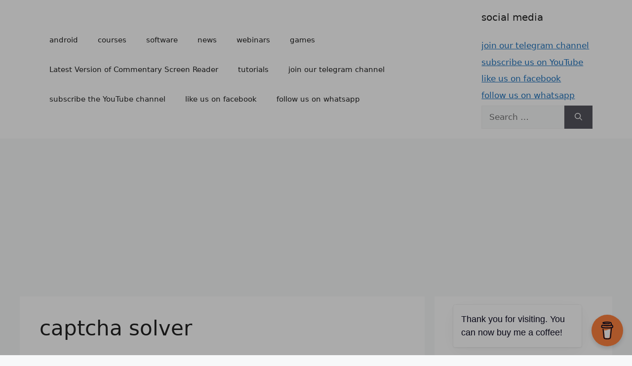

--- FILE ---
content_type: text/html; charset=utf-8
request_url: https://www.google.com/recaptcha/api2/aframe
body_size: 267
content:
<!DOCTYPE HTML><html><head><meta http-equiv="content-type" content="text/html; charset=UTF-8"></head><body><script nonce="rXMLUtVcmvN2LJrA0yVGwQ">/** Anti-fraud and anti-abuse applications only. See google.com/recaptcha */ try{var clients={'sodar':'https://pagead2.googlesyndication.com/pagead/sodar?'};window.addEventListener("message",function(a){try{if(a.source===window.parent){var b=JSON.parse(a.data);var c=clients[b['id']];if(c){var d=document.createElement('img');d.src=c+b['params']+'&rc='+(localStorage.getItem("rc::a")?sessionStorage.getItem("rc::b"):"");window.document.body.appendChild(d);sessionStorage.setItem("rc::e",parseInt(sessionStorage.getItem("rc::e")||0)+1);localStorage.setItem("rc::h",'1769579662092');}}}catch(b){}});window.parent.postMessage("_grecaptcha_ready", "*");}catch(b){}</script></body></html>